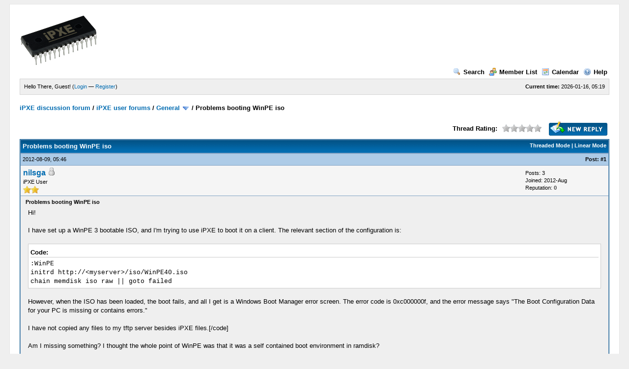

--- FILE ---
content_type: text/html; charset=UTF-8
request_url: https://forum.ipxe.org/showthread.php?pid=6759
body_size: 7261
content:
<!DOCTYPE html PUBLIC "-//W3C//DTD XHTML 1.0 Transitional//EN" "http://www.w3.org/TR/xhtml1/DTD/xhtml1-transitional.dtd"><!-- start: showthread -->
<html xml:lang="en" lang="en" xmlns="http://www.w3.org/1999/xhtml">
<head>
<title>Problems booting WinPE iso</title>
<!-- start: headerinclude -->
<link rel="alternate" type="application/rss+xml" title="Latest Threads (RSS 2.0)" href="https://forum.ipxe.org/syndication.php" />
<link rel="alternate" type="application/atom+xml" title="Latest Threads (Atom 1.0)" href="https://forum.ipxe.org/syndication.php?type=atom1.0" />
<meta http-equiv="Content-Type" content="text/html; charset=UTF-8" />
<meta http-equiv="Content-Script-Type" content="text/javascript" />
<script type="text/javascript" src="https://forum.ipxe.org/jscripts/prototype.js?ver=1603"></script>
<script type="text/javascript" src="https://forum.ipxe.org/jscripts/general.js?ver=1603"></script>
<script type="text/javascript" src="https://forum.ipxe.org/jscripts/popup_menu.js?ver=1600"></script>
<link type="text/css" rel="stylesheet" href="https://forum.ipxe.org/cache/themes/theme1/global.css" />
<link type="text/css" rel="stylesheet" href="https://forum.ipxe.org/cache/themes/theme1/star_ratings.css" />
<link type="text/css" rel="stylesheet" href="https://forum.ipxe.org/cache/themes/theme1/showthread.css" />

<script type="text/javascript">
<!--
	var cookieDomain = ".forum.ipxe.org";
	var cookiePath = "/";
	var cookiePrefix = "";
	var deleteevent_confirm = "Are you sure you want to delete this event?";
	var removeattach_confirm = "Are you sure you want to remove the selected attachment from this post?";
	var loading_text = 'Loading. <br />Please Wait..';
	var saving_changes = 'Saving changes..';
	var use_xmlhttprequest = "1";
	var my_post_key = "0bbc18e68e9540f3005c8c6e4991d577";
	var imagepath = "images";
// -->
</script>

<!-- end: headerinclude -->
<script type="text/javascript">
<!--
	var quickdelete_confirm = "Are you sure you want to delete this post?";
// -->
</script>
<script type="text/javascript" src="jscripts/thread.js?ver=1603"></script>
</head>
<body>
	<!-- start: header -->
	<div id="container">
		<a name="top" id="top"></a>
		<div id="header">
			<div class="logo"><a href="https://forum.ipxe.org/index.php"><img src="https://ipxe.org/_media/logos/ipxe-small.png" alt="iPXE discussion forum" title="iPXE discussion forum" /></a></div>
			<div class="menu">
				<ul>
					<li><a href="https://forum.ipxe.org/search.php"><img src="images/toplinks/search.gif" alt="" title="" />Search</a></li>
					<li><a href="https://forum.ipxe.org/memberlist.php"><img src="images/toplinks/memberlist.gif" alt="" title="" />Member List</a></li>
					<li><a href="https://forum.ipxe.org/calendar.php"><img src="images/toplinks/calendar.gif" alt="" title="" />Calendar</a></li>
					<li><a href="https://forum.ipxe.org/misc.php?action=help"><img src="images/toplinks/help.gif" alt="" title="" />Help</a></li>
				</ul>
			</div>
			<hr class="hidden" />
			<div id="panel">
				<!-- start: header_welcomeblock_guest -->
<script type="text/javascript">
<!--
	lang.username = "Username";
	lang.password = "Password";
	lang.login = "Login";
	lang.lost_password = " &mdash; <a href=\"https://forum.ipxe.org/member.php?action=lostpw\">Lost Password?<\/a>";
	lang.register_url = " &mdash; <a href=\"https://forum.ipxe.org/member.php?action=register\">Register<\/a>";
	lang.remember_me = "Remember me";
// -->
</script>
<span style="float: right;"><strong>Current time:</strong> 2026-01-16, 05:19</span>
		<span id="quick_login">Hello There, Guest! (<a href="https://forum.ipxe.org/member.php?action=login" onclick="MyBB.quickLogin(); return false;">Login</a> &mdash; <a href="https://forum.ipxe.org/member.php?action=register">Register</a>)</span>
<!-- end: header_welcomeblock_guest -->
			</div>
		</div>
		<hr class="hidden" />
		<br class="clear" />
		<div id="content">
			
			
			
			
			
			<!-- start: nav -->

<div class="navigation">
<!-- start: nav_bit -->
<a href="https://forum.ipxe.org/index.php">iPXE discussion forum</a><!-- start: nav_sep -->
 / 
<!-- end: nav_sep -->
<!-- end: nav_bit --><!-- start: nav_bit -->
<a href="forumdisplay.php?fid=1">iPXE user forums</a><!-- start: nav_sep -->
 / 
<!-- end: nav_sep -->
<!-- end: nav_bit --><!-- start: nav_bit -->
<a href="forumdisplay.php?fid=2">General</a> <img src="images/arrow_down.gif" alt="v" title="" class="pagination_breadcrumb_link" id="breadcrumb_multipage" /><!-- start: multipage_breadcrumb -->
<div id="breadcrumb_multipage_popup" class="pagination pagination_breadcrumb" style="display: none;">
<!-- start: multipage_page_link_current -->
 <a href="forumdisplay.php?fid=2" class="pagination_current">1</a>
<!-- end: multipage_page_link_current --><!-- start: multipage_page -->
<a href="forumdisplay.php?fid=2&amp;page=2" class="pagination_page">2</a>
<!-- end: multipage_page --><!-- start: multipage_page -->
<a href="forumdisplay.php?fid=2&amp;page=3" class="pagination_page">3</a>
<!-- end: multipage_page --><!-- start: multipage_page -->
<a href="forumdisplay.php?fid=2&amp;page=4" class="pagination_page">4</a>
<!-- end: multipage_page --><!-- start: multipage_page -->
<a href="forumdisplay.php?fid=2&amp;page=5" class="pagination_page">5</a>
<!-- end: multipage_page --><!-- start: multipage_page -->
<a href="forumdisplay.php?fid=2&amp;page=6" class="pagination_page">6</a>
<!-- end: multipage_page --><!-- start: multipage_page -->
<a href="forumdisplay.php?fid=2&amp;page=7" class="pagination_page">7</a>
<!-- end: multipage_page --><!-- start: multipage_page -->
<a href="forumdisplay.php?fid=2&amp;page=8" class="pagination_page">8</a>
<!-- end: multipage_page --><!-- start: multipage_page -->
<a href="forumdisplay.php?fid=2&amp;page=9" class="pagination_page">9</a>
<!-- end: multipage_page --><!-- start: multipage_page -->
<a href="forumdisplay.php?fid=2&amp;page=10" class="pagination_page">10</a>
<!-- end: multipage_page --><!-- start: multipage_end -->
...  <a href="forumdisplay.php?fid=2&amp;page=83" class="pagination_last">83</a>
<!-- end: multipage_end --><!-- start: multipage_nextpage -->
<a href="forumdisplay.php?fid=2&amp;page=2" class="pagination_next">Next &raquo;</a>
<!-- end: multipage_nextpage -->
</div>
<script type="text/javascript">
// <!--
	if(use_xmlhttprequest == "1")
	{
		new PopupMenu("breadcrumb_multipage");
	}
// -->
</script>
<!-- end: multipage_breadcrumb -->
<!-- end: nav_bit --><!-- start: nav_sep_active -->
 / 
<!-- end: nav_sep_active --><!-- start: nav_bit_active -->
<span class="active">Problems booting WinPE iso</span>
<!-- end: nav_bit_active -->
</div>
<!-- end: nav -->
			<br />

<!-- end: header -->
	
	<div class="float_left">
		

	</div>
	<div class="float_right">
		<!-- start: showthread_newreply -->
<a href="newreply.php?tid=3736"><img src="images/english/newreply.gif" alt="Post Reply" title="Post Reply" /></a>&nbsp;
<!-- end: showthread_newreply -->
	</div>
	<!-- start: showthread_ratethread -->
<div style="margin-top: 6px; padding-right: 10px;" class="float_right">
		<script type="text/javascript" src="jscripts/rating.js?ver=1400"></script>
		<div id="success_rating_3736" style="float: left; padding-top: 2px; padding-right: 10px;">&nbsp;</div>
		<strong style="float: left; padding-right: 10px;">Thread Rating:</strong>
		<div class="inline_rating">
			<ul class="star_rating star_rating_notrated" id="rating_thread_3736">
				<li style="width: 0%" class="current_rating" id="current_rating_3736">0 Vote(s) - 0 Average</li>
				<li><a class="one_star" title="1 star out of 5" href="./ratethread.php?tid=3736&amp;rating=1&amp;my_post_key=0bbc18e68e9540f3005c8c6e4991d577">1</a></li>
				<li><a class="two_stars" title="2 stars out of 5" href="./ratethread.php?tid=3736&amp;rating=2&amp;my_post_key=0bbc18e68e9540f3005c8c6e4991d577">2</a></li>
				<li><a class="three_stars" title="3 stars out of 5" href="./ratethread.php?tid=3736&amp;rating=3&amp;my_post_key=0bbc18e68e9540f3005c8c6e4991d577">3</a></li>
				<li><a class="four_stars" title="4 stars out of 5" href="./ratethread.php?tid=3736&amp;rating=4&amp;my_post_key=0bbc18e68e9540f3005c8c6e4991d577">4</a></li>
				<li><a class="five_stars" title="5 stars out of 5" href="./ratethread.php?tid=3736&amp;rating=5&amp;my_post_key=0bbc18e68e9540f3005c8c6e4991d577">5</a></li>
			</ul>
		</div>
</div>
<!-- end: showthread_ratethread -->
	<table border="0" cellspacing="1" cellpadding="4" class="tborder" style="clear: both; border-bottom-width: 0;">
		<tr>
			<td class="thead" colspan="2">
				<div style="float: right;">
					<span class="smalltext"><strong><a href="showthread.php?mode=threaded&amp;tid=3736&amp;pid=6759#pid6759">Threaded Mode</a> | <a href="showthread.php?mode=linear&amp;tid=3736&amp;pid=6759#pid6759">Linear Mode</a></strong></span>
				</div>
				<div>
					<strong>Problems booting WinPE iso</strong>
				</div>
			</td>
		</tr>
		
	</table>
	<div id="posts">
		<!-- start: postbit -->

<a name="pid4803" id="pid4803"></a>
<table border="0" cellspacing="1" cellpadding="4" class="tborder" style="border-top-width: 0; " id="post_4803">
	<tbody>
		<tr>
			<td class="tcat">
				<div class="float_left smalltext">
					2012-08-09, 05:46 <span id="edited_by_4803"></span>
				</div>
				<!-- start: postbit_posturl -->
<div style="float: right; width: auto; vertical-align: top"><span class="smalltext"><strong>Post: <a href="showthread.php?tid=3736&amp;pid=4803#pid4803">#1</a></strong></span></div>
<!-- end: postbit_posturl -->
			</td>
		</tr>

		<tr>
			<td class="trow1 ">
				<table cellspacing="0" cellpadding="0" border="0" style="width: 100%;">
					<tr>
						<td class="post_avatar" width="1" style="">
							
						</td>
						<td class="post_author">
							<strong><span class="largetext"><a href="https://forum.ipxe.org/member.php?action=profile&amp;uid=17169">nilsga</a></span></strong> <!-- start: postbit_offline -->
<img src="images/buddy_offline.gif" title="Offline" alt="Offline" />
<!-- end: postbit_offline --><br />
							<span class="smalltext">
								iPXE User<br />
								<img src="images/star.gif" border="0" alt="*" /><img src="images/star.gif" border="0" alt="*" /><br />
								
							</span>
						</td>
						<td class="smalltext post_author_info" width="165">
							<!-- start: postbit_author_user -->

	Posts: 3<br />
	Joined: 2012-Aug
	<!-- start: postbit_reputation -->
<br />Reputation: <a href="reputation.php?uid=17169"><strong class="reputation_neutral">0</strong></a>
<!-- end: postbit_reputation -->
<!-- end: postbit_author_user -->
						</td>
					</tr>
				</table>
			</td>
		</tr>

		<tr>
			<td class="trow2 post_content ">
				<span class="smalltext"><strong>Problems booting WinPE iso </strong></span>

				<div class="post_body" id="pid_4803">
					Hi!<br />
<br />
I have set up a WinPE 3 bootable ISO, and I'm trying to use iPXE to boot it on a client. The relevant section of the configuration is:<br />
<br />
<div class="codeblock">
<div class="title">Code:<br />
</div><div class="body" dir="ltr"><code>:WinPE<br />
initrd http://&lt;myserver&gt;/iso/WinPE40.iso<br />
chain memdisk iso raw || goto failed</code></div></div>
<br />
However, when the ISO has been loaded, the boot fails, and all I get is a Windows Boot Manager error screen. The error code is 0xc000000f, and the error message says "The Boot Configuration Data for your PC is missing or contains errors."<br />
<br />
I have not copied any files to my tftp server besides iPXE files.[/code]<br />
<br />
Am I missing something? I thought the whole point of WinPE was that it was a self contained boot environment in ramdisk?
				</div>
				
				

				<div class="post_meta" id="post_meta_4803">
				
				</div>
			</td>
		</tr>

		<tr>
			<td class="trow1 post_buttons ">
				<div class="author_buttons float_left">
					<!-- start: postbit_find -->
<a href="search.php?action=finduser&amp;uid=17169"><img src="images/english/postbit_find.gif" alt="Find all posts by this user" title="Find all posts by this user" /></a>
<!-- end: postbit_find -->
				</div>
				<div class="post_management_buttons float_right"><!-- start: postbit_quote -->
<a href="newreply.php?tid=3736&amp;replyto=4803"><img src="images/english/postbit_quote.gif" alt="Quote this message in a reply" title="Quote this message in a reply" /></a>
<!-- end: postbit_quote -->
				</div>
			</td>
		</tr>
	</tbody>
</table>
<!-- end: postbit --><!-- start: postbit -->

<a name="pid4805" id="pid4805"></a>
<table border="0" cellspacing="1" cellpadding="4" class="tborder" style="margin-top: 5px; " id="post_4805">
	<tbody>
		<tr>
			<td class="tcat">
				<div class="float_left smalltext">
					2012-08-09, 14:15 <span id="edited_by_4805"></span>
				</div>
				<!-- start: postbit_posturl -->
<div style="float: right; width: auto; vertical-align: top"><span class="smalltext"><strong>Post: <a href="showthread.php?tid=3736&amp;pid=4805#pid4805">#2</a></strong></span></div>
<!-- end: postbit_posturl -->
			</td>
		</tr>

		<tr>
			<td class="trow1 ">
				<table cellspacing="0" cellpadding="0" border="0" style="width: 100%;">
					<tr>
						<td class="post_avatar" width="1" style="padding-right: 10px;">
							<!-- start: postbit_avatar -->
<a href="member.php?action=profile&amp;uid=3"><img src="http://www.gravatar.com/avatar/01c7a557c46eba6e2748f26658d4380a.png?dateline=1302016584" alt="" width="70" height="70" /></a>
<!-- end: postbit_avatar -->
						</td>
						<td class="post_author">
							<strong><span class="largetext"><a href="https://forum.ipxe.org/member.php?action=profile&amp;uid=3"><span style="color: green;"><strong><em>robinsmidsrod</em></strong></span></a></span></strong> <!-- start: postbit_offline -->
<img src="images/buddy_offline.gif" title="Offline" alt="Offline" />
<!-- end: postbit_offline --><br />
							<span class="smalltext">
								iPXE forum administrator<br />
								<img src="images/star.gif" border="0" alt="*" /><img src="images/star.gif" border="0" alt="*" /><img src="images/star.gif" border="0" alt="*" /><img src="images/star.gif" border="0" alt="*" /><img src="images/star.gif" border="0" alt="*" /><img src="images/star.gif" border="0" alt="*" /><img src="images/star.gif" border="0" alt="*" /><br />
								
							</span>
						</td>
						<td class="smalltext post_author_info" width="165">
							<!-- start: postbit_author_user -->

	Posts: 941<br />
	Joined: 2011-Apr
	<!-- start: postbit_reputation -->
<br />Reputation: <a href="reputation.php?uid=3"><strong class="reputation_positive">15</strong></a>
<!-- end: postbit_reputation -->
<!-- end: postbit_author_user -->
						</td>
					</tr>
				</table>
			</td>
		</tr>

		<tr>
			<td class="trow2 post_content ">
				<span class="smalltext"><strong>RE: Problems booting WinPE iso </strong></span>

				<div class="post_body" id="pid_4805">
					You need the memdisk binary on your TFTP server, or you need to change the memdisk url to http://&lt;myserver&gt;/memdisk. Memdisk is not part of the internals of iPXE.
				</div>
				
				

				<div class="post_meta" id="post_meta_4805">
				
				</div>
			</td>
		</tr>

		<tr>
			<td class="trow1 post_buttons ">
				<div class="author_buttons float_left">
					<!-- start: postbit_www -->
<a href="http://robin.smidsrod.no" target="_blank"><img src="images/english/postbit_www.gif" alt="Visit this user's website" title="Visit this user's website" /></a>
<!-- end: postbit_www --><!-- start: postbit_find -->
<a href="search.php?action=finduser&amp;uid=3"><img src="images/english/postbit_find.gif" alt="Find all posts by this user" title="Find all posts by this user" /></a>
<!-- end: postbit_find -->
				</div>
				<div class="post_management_buttons float_right"><!-- start: postbit_quote -->
<a href="newreply.php?tid=3736&amp;replyto=4805"><img src="images/english/postbit_quote.gif" alt="Quote this message in a reply" title="Quote this message in a reply" /></a>
<!-- end: postbit_quote -->
				</div>
			</td>
		</tr>
	</tbody>
</table>
<!-- end: postbit --><!-- start: postbit -->

<a name="pid4806" id="pid4806"></a>
<table border="0" cellspacing="1" cellpadding="4" class="tborder" style="margin-top: 5px; " id="post_4806">
	<tbody>
		<tr>
			<td class="tcat">
				<div class="float_left smalltext">
					2012-08-09, 14:49 <span id="edited_by_4806"></span>
				</div>
				<!-- start: postbit_posturl -->
<div style="float: right; width: auto; vertical-align: top"><span class="smalltext"><strong>Post: <a href="showthread.php?tid=3736&amp;pid=4806#pid4806">#3</a></strong></span></div>
<!-- end: postbit_posturl -->
			</td>
		</tr>

		<tr>
			<td class="trow1 ">
				<table cellspacing="0" cellpadding="0" border="0" style="width: 100%;">
					<tr>
						<td class="post_avatar" width="1" style="">
							
						</td>
						<td class="post_author">
							<strong><span class="largetext"><a href="https://forum.ipxe.org/member.php?action=profile&amp;uid=17169">nilsga</a></span></strong> <!-- start: postbit_offline -->
<img src="images/buddy_offline.gif" title="Offline" alt="Offline" />
<!-- end: postbit_offline --><br />
							<span class="smalltext">
								iPXE User<br />
								<img src="images/star.gif" border="0" alt="*" /><img src="images/star.gif" border="0" alt="*" /><br />
								
							</span>
						</td>
						<td class="smalltext post_author_info" width="165">
							<!-- start: postbit_author_user -->

	Posts: 3<br />
	Joined: 2012-Aug
	<!-- start: postbit_reputation -->
<br />Reputation: <a href="reputation.php?uid=17169"><strong class="reputation_neutral">0</strong></a>
<!-- end: postbit_reputation -->
<!-- end: postbit_author_user -->
						</td>
					</tr>
				</table>
			</td>
		</tr>

		<tr>
			<td class="trow2 post_content ">
				<span class="smalltext"><strong>RE: Problems booting WinPE iso </strong></span>

				<div class="post_body" id="pid_4806">
					I have already copied memdisk from syslinux and put it in the root of the ftfp folder. I assumed that since the error is from the Windows Boot Manager that the ISO had been loaded by memdisk and attempted booted.
				</div>
				
				

				<div class="post_meta" id="post_meta_4806">
				
				</div>
			</td>
		</tr>

		<tr>
			<td class="trow1 post_buttons ">
				<div class="author_buttons float_left">
					<!-- start: postbit_find -->
<a href="search.php?action=finduser&amp;uid=17169"><img src="images/english/postbit_find.gif" alt="Find all posts by this user" title="Find all posts by this user" /></a>
<!-- end: postbit_find -->
				</div>
				<div class="post_management_buttons float_right"><!-- start: postbit_quote -->
<a href="newreply.php?tid=3736&amp;replyto=4806"><img src="images/english/postbit_quote.gif" alt="Quote this message in a reply" title="Quote this message in a reply" /></a>
<!-- end: postbit_quote -->
				</div>
			</td>
		</tr>
	</tbody>
</table>
<!-- end: postbit --><!-- start: postbit -->

<a name="pid4808" id="pid4808"></a>
<table border="0" cellspacing="1" cellpadding="4" class="tborder" style="margin-top: 5px; " id="post_4808">
	<tbody>
		<tr>
			<td class="tcat">
				<div class="float_left smalltext">
					2012-08-09, 20:03 <span id="edited_by_4808"></span>
				</div>
				<!-- start: postbit_posturl -->
<div style="float: right; width: auto; vertical-align: top"><span class="smalltext"><strong>Post: <a href="showthread.php?tid=3736&amp;pid=4808#pid4808">#4</a></strong></span></div>
<!-- end: postbit_posturl -->
			</td>
		</tr>

		<tr>
			<td class="trow1 ">
				<table cellspacing="0" cellpadding="0" border="0" style="width: 100%;">
					<tr>
						<td class="post_avatar" width="1" style="">
							
						</td>
						<td class="post_author">
							<strong><span class="largetext"><a href="https://forum.ipxe.org/member.php?action=profile&amp;uid=17169">nilsga</a></span></strong> <!-- start: postbit_offline -->
<img src="images/buddy_offline.gif" title="Offline" alt="Offline" />
<!-- end: postbit_offline --><br />
							<span class="smalltext">
								iPXE User<br />
								<img src="images/star.gif" border="0" alt="*" /><img src="images/star.gif" border="0" alt="*" /><br />
								
							</span>
						</td>
						<td class="smalltext post_author_info" width="165">
							<!-- start: postbit_author_user -->

	Posts: 3<br />
	Joined: 2012-Aug
	<!-- start: postbit_reputation -->
<br />Reputation: <a href="reputation.php?uid=17169"><strong class="reputation_neutral">0</strong></a>
<!-- end: postbit_reputation -->
<!-- end: postbit_author_user -->
						</td>
					</tr>
				</table>
			</td>
		</tr>

		<tr>
			<td class="trow2 post_content ">
				<span class="smalltext"><strong>RE: Problems booting WinPE iso </strong></span>

				<div class="post_body" id="pid_4808">
					I managed to get it working by following a different procedure for making the Windows PE ISO. Instead of following the walkthrough "Creating a bootable CD-ROM", I had to follow the walkthrough "Boot Windows PE from CD-ROM". <br />
<br />
From the first walkthrough:<br />
<br />
<div class="codeblock">
<div class="title">Code:<br />
</div><div class="body" dir="ltr"><code>This walkthrough describes how you can create a bootable Windows® PE RAM disk on CD or DVD. Windows PE RAM enables you to start a computer for the purposes of deployment and recovery. Windows PE RAM boots directly into memory, enabling you to remove the Windows PE media after the computer boots.</code></div></div>
<br />
And the second one:<br />
<br />
<div class="codeblock">
<div class="title">Code:<br />
</div><div class="body" dir="ltr"><code>This walkthrough describes how to build a bootable Windows® Preinstallation Environment (Windows PE) CD or DVD media from RAM disk. For deployment or recovery, this method enables you to start a computer that has less than 512 megabytes (MB) of memory.</code></div></div>
<br />
I'm not sure I quite understand the difference, but I guess the first walkthrough creates a bootable cd-rom image that in turn launches the Win PE ramdisk, and the second walkthrough is the actual Win PE ramdisk as an cd-rom image.
				</div>
				
				

				<div class="post_meta" id="post_meta_4808">
				
				</div>
			</td>
		</tr>

		<tr>
			<td class="trow1 post_buttons ">
				<div class="author_buttons float_left">
					<!-- start: postbit_find -->
<a href="search.php?action=finduser&amp;uid=17169"><img src="images/english/postbit_find.gif" alt="Find all posts by this user" title="Find all posts by this user" /></a>
<!-- end: postbit_find -->
				</div>
				<div class="post_management_buttons float_right"><!-- start: postbit_quote -->
<a href="newreply.php?tid=3736&amp;replyto=4808"><img src="images/english/postbit_quote.gif" alt="Quote this message in a reply" title="Quote this message in a reply" /></a>
<!-- end: postbit_quote -->
				</div>
			</td>
		</tr>
	</tbody>
</table>
<!-- end: postbit --><!-- start: postbit -->

<a name="pid6759" id="pid6759"></a>
<table border="0" cellspacing="1" cellpadding="4" class="tborder" style="margin-top: 5px; " id="post_6759">
	<tbody>
		<tr>
			<td class="tcat">
				<div class="float_left smalltext">
					2012-09-18, 20:26 <span id="edited_by_6759"></span>
				</div>
				<!-- start: postbit_posturl -->
<div style="float: right; width: auto; vertical-align: top"><span class="smalltext"><strong>Post: <a href="showthread.php?tid=3736&amp;pid=6759#pid6759">#5</a></strong></span></div>
<!-- end: postbit_posturl -->
			</td>
		</tr>

		<tr>
			<td class="trow1 ">
				<table cellspacing="0" cellpadding="0" border="0" style="width: 100%;">
					<tr>
						<td class="post_avatar" width="1" style="">
							
						</td>
						<td class="post_author">
							<strong><span class="largetext"><a href="https://forum.ipxe.org/member.php?action=profile&amp;uid=1"><span style="color: green;"><strong><em>mcb30</em></strong></span></a></span></strong> <!-- start: postbit_offline -->
<img src="images/buddy_offline.gif" title="Offline" alt="Offline" />
<!-- end: postbit_offline --><br />
							<span class="smalltext">
								Lead Developer<br />
								<img src="images/star.gif" border="0" alt="*" /><img src="images/star.gif" border="0" alt="*" /><img src="images/star.gif" border="0" alt="*" /><img src="images/star.gif" border="0" alt="*" /><img src="images/star.gif" border="0" alt="*" /><img src="images/star.gif" border="0" alt="*" /><img src="images/star.gif" border="0" alt="*" /><br />
								
							</span>
						</td>
						<td class="smalltext post_author_info" width="165">
							<!-- start: postbit_author_user -->

	Posts: 544<br />
	Joined: 2011-Apr
	<!-- start: postbit_reputation -->
<br />Reputation: <a href="reputation.php?uid=1"><strong class="reputation_positive">30</strong></a>
<!-- end: postbit_reputation -->
<!-- end: postbit_author_user -->
						</td>
					</tr>
				</table>
			</td>
		</tr>

		<tr>
			<td class="trow2 post_content ">
				<span class="smalltext"><strong>RE: Problems booting WinPE iso </strong></span>

				<div class="post_body" id="pid_6759">
					<blockquote><cite><span> (2012-08-09 20:03)</span>nilsga Wrote: <a href="https://forum.ipxe.org/showthread.php?pid=4808#pid4808" class="quick_jump">&nbsp;</a></cite>I managed to get it working by following a different procedure for making the Windows PE ISO. Instead of following the walkthrough "Creating a bootable CD-ROM", I had to follow the walkthrough "Boot Windows PE from CD-ROM".</blockquote>
<br />
nilsga: you may be interested in the new support for loading WinPE directly via HTTP: <a href="http://ipxe.org/howto/winpe" target="_blank">http://ipxe.org/howto/winpe</a><br />
<br />
Michael
				</div>
				
				

				<div class="post_meta" id="post_meta_6759">
				
				</div>
			</td>
		</tr>

		<tr>
			<td class="trow1 post_buttons ">
				<div class="author_buttons float_left">
					<!-- start: postbit_www -->
<a href="http://ipxe.org" target="_blank"><img src="images/english/postbit_www.gif" alt="Visit this user's website" title="Visit this user's website" /></a>
<!-- end: postbit_www --><!-- start: postbit_find -->
<a href="search.php?action=finduser&amp;uid=1"><img src="images/english/postbit_find.gif" alt="Find all posts by this user" title="Find all posts by this user" /></a>
<!-- end: postbit_find -->
				</div>
				<div class="post_management_buttons float_right"><!-- start: postbit_quote -->
<a href="newreply.php?tid=3736&amp;replyto=6759"><img src="images/english/postbit_quote.gif" alt="Quote this message in a reply" title="Quote this message in a reply" /></a>
<!-- end: postbit_quote -->
				</div>
			</td>
		</tr>
	</tbody>
</table>
<!-- end: postbit --><!-- start: postbit -->

<a name="pid6843" id="pid6843"></a>
<table border="0" cellspacing="1" cellpadding="4" class="tborder" style="margin-top: 5px; " id="post_6843">
	<tbody>
		<tr>
			<td class="tcat">
				<div class="float_left smalltext">
					2012-09-20, 20:06 <span id="edited_by_6843"></span>
				</div>
				<!-- start: postbit_posturl -->
<div style="float: right; width: auto; vertical-align: top"><span class="smalltext"><strong>Post: <a href="showthread.php?tid=3736&amp;pid=6843#pid6843">#6</a></strong></span></div>
<!-- end: postbit_posturl -->
			</td>
		</tr>

		<tr>
			<td class="trow1 ">
				<table cellspacing="0" cellpadding="0" border="0" style="width: 100%;">
					<tr>
						<td class="post_avatar" width="1" style="">
							
						</td>
						<td class="post_author">
							<strong><span class="largetext"><a href="https://forum.ipxe.org/member.php?action=profile&amp;uid=19964">noisome</a></span></strong> <!-- start: postbit_offline -->
<img src="images/buddy_offline.gif" title="Offline" alt="Offline" />
<!-- end: postbit_offline --><br />
							<span class="smalltext">
								iPXE User<br />
								<img src="images/star.gif" border="0" alt="*" /><img src="images/star.gif" border="0" alt="*" /><br />
								
							</span>
						</td>
						<td class="smalltext post_author_info" width="165">
							<!-- start: postbit_author_user -->

	Posts: 6<br />
	Joined: 2012-Sep
	<!-- start: postbit_reputation -->
<br />Reputation: <a href="reputation.php?uid=19964"><strong class="reputation_neutral">0</strong></a>
<!-- end: postbit_reputation -->
<!-- end: postbit_author_user -->
						</td>
					</tr>
				</table>
			</td>
		</tr>

		<tr>
			<td class="trow2 post_content ">
				<span class="smalltext"><strong>RE: Problems booting WinPE iso </strong></span>

				<div class="post_body" id="pid_6843">
					<blockquote><cite><span> (2012-09-18 20:26)</span>mcb30 Wrote: <a href="https://forum.ipxe.org/showthread.php?pid=6759#pid6759" class="quick_jump">&nbsp;</a></cite>nilsga: you may be interested in the new support for loading WinPE directly via HTTP: <a href="http://ipxe.org/howto/winpe" target="_blank">http://ipxe.org/howto/winpe</a></blockquote>
<br />
Thanks!  I am testing this as I write this.  UEFI and Legacy both.  So far, UEFI doesn't support cpuid, or at least my compilation didn't so I'm trying legacy mode PXE now.
				</div>
				
				

				<div class="post_meta" id="post_meta_6843">
				
				</div>
			</td>
		</tr>

		<tr>
			<td class="trow1 post_buttons ">
				<div class="author_buttons float_left">
					<!-- start: postbit_find -->
<a href="search.php?action=finduser&amp;uid=19964"><img src="images/english/postbit_find.gif" alt="Find all posts by this user" title="Find all posts by this user" /></a>
<!-- end: postbit_find -->
				</div>
				<div class="post_management_buttons float_right"><!-- start: postbit_quote -->
<a href="newreply.php?tid=3736&amp;replyto=6843"><img src="images/english/postbit_quote.gif" alt="Quote this message in a reply" title="Quote this message in a reply" /></a>
<!-- end: postbit_quote -->
				</div>
			</td>
		</tr>
	</tbody>
</table>
<!-- end: postbit --><!-- start: postbit -->

<a name="pid6847" id="pid6847"></a>
<table border="0" cellspacing="1" cellpadding="4" class="tborder" style="margin-top: 5px; " id="post_6847">
	<tbody>
		<tr>
			<td class="tcat">
				<div class="float_left smalltext">
					2012-09-20, 21:39 <span id="edited_by_6847"></span>
				</div>
				<!-- start: postbit_posturl -->
<div style="float: right; width: auto; vertical-align: top"><span class="smalltext"><strong>Post: <a href="showthread.php?tid=3736&amp;pid=6847#pid6847">#7</a></strong></span></div>
<!-- end: postbit_posturl -->
			</td>
		</tr>

		<tr>
			<td class="trow1 ">
				<table cellspacing="0" cellpadding="0" border="0" style="width: 100%;">
					<tr>
						<td class="post_avatar" width="1" style="">
							
						</td>
						<td class="post_author">
							<strong><span class="largetext"><a href="https://forum.ipxe.org/member.php?action=profile&amp;uid=19964">noisome</a></span></strong> <!-- start: postbit_offline -->
<img src="images/buddy_offline.gif" title="Offline" alt="Offline" />
<!-- end: postbit_offline --><br />
							<span class="smalltext">
								iPXE User<br />
								<img src="images/star.gif" border="0" alt="*" /><img src="images/star.gif" border="0" alt="*" /><br />
								
							</span>
						</td>
						<td class="smalltext post_author_info" width="165">
							<!-- start: postbit_author_user -->

	Posts: 6<br />
	Joined: 2012-Sep
	<!-- start: postbit_reputation -->
<br />Reputation: <a href="reputation.php?uid=19964"><strong class="reputation_neutral">0</strong></a>
<!-- end: postbit_reputation -->
<!-- end: postbit_author_user -->
						</td>
					</tr>
				</table>
			</td>
		</tr>

		<tr>
			<td class="trow2 post_content ">
				<span class="smalltext"><strong>RE: Problems booting WinPE iso </strong></span>

				<div class="post_body" id="pid_6847">
					<blockquote><cite><span> (2012-09-18 20:26)</span>mcb30 Wrote: <a href="https://forum.ipxe.org/showthread.php?pid=6759#pid6759" class="quick_jump">&nbsp;</a></cite>nilsga: you may be interested in the new support for loading WinPE directly via HTTP: <a href="http://ipxe.org/howto/winpe" target="_blank">http://ipxe.org/howto/winpe</a></blockquote>
<br />
I love it and it works wonderfully for legacy.  Is there any way to get an UEFI version of wimboot since I can't boot it currently?
				</div>
				
				

				<div class="post_meta" id="post_meta_6847">
				
				</div>
			</td>
		</tr>

		<tr>
			<td class="trow1 post_buttons ">
				<div class="author_buttons float_left">
					<!-- start: postbit_find -->
<a href="search.php?action=finduser&amp;uid=19964"><img src="images/english/postbit_find.gif" alt="Find all posts by this user" title="Find all posts by this user" /></a>
<!-- end: postbit_find -->
				</div>
				<div class="post_management_buttons float_right"><!-- start: postbit_quote -->
<a href="newreply.php?tid=3736&amp;replyto=6847"><img src="images/english/postbit_quote.gif" alt="Quote this message in a reply" title="Quote this message in a reply" /></a>
<!-- end: postbit_quote -->
				</div>
			</td>
		</tr>
	</tbody>
</table>
<!-- end: postbit --><!-- start: postbit -->

<a name="pid6901" id="pid6901"></a>
<table border="0" cellspacing="1" cellpadding="4" class="tborder" style="margin-top: 5px; " id="post_6901">
	<tbody>
		<tr>
			<td class="tcat">
				<div class="float_left smalltext">
					2012-09-21, 13:58 <span id="edited_by_6901"></span>
				</div>
				<!-- start: postbit_posturl -->
<div style="float: right; width: auto; vertical-align: top"><span class="smalltext"><strong>Post: <a href="showthread.php?tid=3736&amp;pid=6901#pid6901">#8</a></strong></span></div>
<!-- end: postbit_posturl -->
			</td>
		</tr>

		<tr>
			<td class="trow1 ">
				<table cellspacing="0" cellpadding="0" border="0" style="width: 100%;">
					<tr>
						<td class="post_avatar" width="1" style="padding-right: 10px;">
							<!-- start: postbit_avatar -->
<a href="member.php?action=profile&amp;uid=3"><img src="http://www.gravatar.com/avatar/01c7a557c46eba6e2748f26658d4380a.png?dateline=1302016584" alt="" width="70" height="70" /></a>
<!-- end: postbit_avatar -->
						</td>
						<td class="post_author">
							<strong><span class="largetext"><a href="https://forum.ipxe.org/member.php?action=profile&amp;uid=3"><span style="color: green;"><strong><em>robinsmidsrod</em></strong></span></a></span></strong> <!-- start: postbit_offline -->
<img src="images/buddy_offline.gif" title="Offline" alt="Offline" />
<!-- end: postbit_offline --><br />
							<span class="smalltext">
								iPXE forum administrator<br />
								<img src="images/star.gif" border="0" alt="*" /><img src="images/star.gif" border="0" alt="*" /><img src="images/star.gif" border="0" alt="*" /><img src="images/star.gif" border="0" alt="*" /><img src="images/star.gif" border="0" alt="*" /><img src="images/star.gif" border="0" alt="*" /><img src="images/star.gif" border="0" alt="*" /><br />
								
							</span>
						</td>
						<td class="smalltext post_author_info" width="165">
							<!-- start: postbit_author_user -->

	Posts: 941<br />
	Joined: 2011-Apr
	<!-- start: postbit_reputation -->
<br />Reputation: <a href="reputation.php?uid=3"><strong class="reputation_positive">15</strong></a>
<!-- end: postbit_reputation -->
<!-- end: postbit_author_user -->
						</td>
					</tr>
				</table>
			</td>
		</tr>

		<tr>
			<td class="trow2 post_content ">
				<span class="smalltext"><strong>RE: Problems booting WinPE iso </strong></span>

				<div class="post_body" id="pid_6901">
					wimboot and HTTP boot doesn't work (yet) in EFI mode. See <a href="http://ipxe.org/efi/vision" target="_blank">http://ipxe.org/efi/vision</a> for more details of what features of iPXE is supported under EFI. You need to set your computer to boot in legacy BIOS mode to use wimboot.
				</div>
				
				

				<div class="post_meta" id="post_meta_6901">
				
				</div>
			</td>
		</tr>

		<tr>
			<td class="trow1 post_buttons ">
				<div class="author_buttons float_left">
					<!-- start: postbit_www -->
<a href="http://robin.smidsrod.no" target="_blank"><img src="images/english/postbit_www.gif" alt="Visit this user's website" title="Visit this user's website" /></a>
<!-- end: postbit_www --><!-- start: postbit_find -->
<a href="search.php?action=finduser&amp;uid=3"><img src="images/english/postbit_find.gif" alt="Find all posts by this user" title="Find all posts by this user" /></a>
<!-- end: postbit_find -->
				</div>
				<div class="post_management_buttons float_right"><!-- start: postbit_quote -->
<a href="newreply.php?tid=3736&amp;replyto=6901"><img src="images/english/postbit_quote.gif" alt="Quote this message in a reply" title="Quote this message in a reply" /></a>
<!-- end: postbit_quote -->
				</div>
			</td>
		</tr>
	</tbody>
</table>
<!-- end: postbit --><!-- start: postbit -->

<a name="pid6904" id="pid6904"></a>
<table border="0" cellspacing="1" cellpadding="4" class="tborder" style="margin-top: 5px; " id="post_6904">
	<tbody>
		<tr>
			<td class="tcat">
				<div class="float_left smalltext">
					2012-09-21, 14:40 <span id="edited_by_6904"></span>
				</div>
				<!-- start: postbit_posturl -->
<div style="float: right; width: auto; vertical-align: top"><span class="smalltext"><strong>Post: <a href="showthread.php?tid=3736&amp;pid=6904#pid6904">#9</a></strong></span></div>
<!-- end: postbit_posturl -->
			</td>
		</tr>

		<tr>
			<td class="trow1 ">
				<table cellspacing="0" cellpadding="0" border="0" style="width: 100%;">
					<tr>
						<td class="post_avatar" width="1" style="">
							
						</td>
						<td class="post_author">
							<strong><span class="largetext"><a href="https://forum.ipxe.org/member.php?action=profile&amp;uid=19964">noisome</a></span></strong> <!-- start: postbit_offline -->
<img src="images/buddy_offline.gif" title="Offline" alt="Offline" />
<!-- end: postbit_offline --><br />
							<span class="smalltext">
								iPXE User<br />
								<img src="images/star.gif" border="0" alt="*" /><img src="images/star.gif" border="0" alt="*" /><br />
								
							</span>
						</td>
						<td class="smalltext post_author_info" width="165">
							<!-- start: postbit_author_user -->

	Posts: 6<br />
	Joined: 2012-Sep
	<!-- start: postbit_reputation -->
<br />Reputation: <a href="reputation.php?uid=19964"><strong class="reputation_neutral">0</strong></a>
<!-- end: postbit_reputation -->
<!-- end: postbit_author_user -->
						</td>
					</tr>
				</table>
			</td>
		</tr>

		<tr>
			<td class="trow2 post_content ">
				<span class="smalltext"><strong><img src="images/icons/thumbsup.gif" alt="Thumbs Up" style="vertical-align: middle;" />&nbsp;RE: Problems booting WinPE iso </strong></span>

				<div class="post_body" id="pid_6904">
					<blockquote><cite><span> (2012-09-21 13:58)</span>robinsmidsrod Wrote: <a href="https://forum.ipxe.org/showthread.php?pid=6901#pid6901" class="quick_jump">&nbsp;</a></cite>wimboot and HTTP boot doesn't work (yet) in EFI mode. See <a href="http://ipxe.org/efi/vision" target="_blank">http://ipxe.org/efi/vision</a> for more details of what features of iPXE is supported under EFI. You need to set your computer to boot in legacy BIOS mode to use wimboot.</blockquote>
<br />
Oh, I got it working in legacy mode.  But I was looking for EFI mode because I am implementing iPXE in a test environment and wimboot EFI mode would be an <span style="text-decoration: underline;"><span style="font-weight: bold;">incredible</span></span> solution that is only put together by hacks currently in this very complex environment.  WDS can't do what is needed by itself, and neither can a *nix environment without wimboot EFI.<br />
<br />
iPXE and WIMBOOT together looks to be a fantastic duo!
				</div>
				
				

				<div class="post_meta" id="post_meta_6904">
				
				</div>
			</td>
		</tr>

		<tr>
			<td class="trow1 post_buttons ">
				<div class="author_buttons float_left">
					<!-- start: postbit_find -->
<a href="search.php?action=finduser&amp;uid=19964"><img src="images/english/postbit_find.gif" alt="Find all posts by this user" title="Find all posts by this user" /></a>
<!-- end: postbit_find -->
				</div>
				<div class="post_management_buttons float_right"><!-- start: postbit_quote -->
<a href="newreply.php?tid=3736&amp;replyto=6904"><img src="images/english/postbit_quote.gif" alt="Quote this message in a reply" title="Quote this message in a reply" /></a>
<!-- end: postbit_quote -->
				</div>
			</td>
		</tr>
	</tbody>
</table>
<!-- end: postbit -->
	</div>
	<table border="0" cellspacing="1" cellpadding="4" class="tborder" style="border-top-width: 0;">
		<tr>
			<td colspan="2" class="tfoot">
				<!-- start: showthread_search -->
	<div class="float_right">
		<form action="search.php" method="post">
			<input type="hidden" name="action" value="thread" />
			<input type="hidden" name="tid" value="3736" />
			<input type="text" name="keywords" value="Enter Keywords" onfocus="if(this.value == 'Enter Keywords') { this.value = ''; }" onblur="if(this.value=='') { this.value='Enter Keywords'; }" class="textbox" size="25" />
			<input type="submit" class="button" value="Search Thread" />
		</form>
	</div>
<!-- end: showthread_search -->
				<div>
					<strong>&laquo; <a href="showthread.php?tid=3736&amp;action=nextoldest">Next Oldest</a> | <a href="showthread.php?tid=3736&amp;action=nextnewest">Next Newest</a> &raquo;</strong>
				</div>
			</td>
		</tr>
	</table>
	<div class="float_left">
		
	</div>
	<div style="padding-top: 4px;" class="float_right">
		<!-- start: showthread_newreply -->
<a href="newreply.php?tid=3736"><img src="images/english/newreply.gif" alt="Post Reply" title="Post Reply" /></a>&nbsp;
<!-- end: showthread_newreply -->
	</div>
	<br style="clear: both;" />
	
	
	
	<br />
	<div class="float_left">
		<ul class="thread_tools">
			<li class="printable"><a href="printthread.php?tid=3736">View a Printable Version</a></li>
			<li class="sendthread"><a href="sendthread.php?tid=3736">Send this Thread to a Friend</a></li>
			<li class="subscription_add"><a href="usercp2.php?action=addsubscription&amp;tid=3736&amp;my_post_key=0bbc18e68e9540f3005c8c6e4991d577">Subscribe to this thread</a></li>
		</ul>
	</div>

	<div class="float_right" style="text-align: right;">
		
		
	</div>
	<br style="clear: both;" />
	<!-- start: showthread_usersbrowsing -->
<br />
<span class="smalltext">User(s) browsing this thread: 2 Guest(s)</span>
<br />
<!-- end: showthread_usersbrowsing -->
	<!-- start: footer -->
			<br />
			<div class="bottommenu">
				<div class="float_right"></div>
				<div>
					<span class="smalltext"><a href="mailto:webmaster@ipxe.org">Contact Us</a> | <a href="http://ipxe.org">iPXE home page</a> | <a href="#top">Return to Top</a> | <a href="#content">Return to Content</a> | <a href="https://forum.ipxe.org/archive/index.php?thread-3736.html">Lite (Archive) Mode</a> | <a href="https://forum.ipxe.org/misc.php?action=syndication">RSS Syndication</a></span>
				</div>
			</div>
			</div>
		<hr class="hidden" />
			<div id="copyright">
				<div id="debug"></div>
				<!-- MyBB is free software developed and maintained by a volunteer community.
					 It would be much appreciated by the MyBB Group if you left the full copyright and "powered by" notice intact,
					 to show your support for MyBB.  If you choose to remove or modify the copyright below,
					 you may be refused support on the MyBB Community Forums.

					 This is free software, support us and we'll support you. -->
Powered By <a href="http://mybb.com/" target="_blank">MyBB</a>, &copy; 2002-2026 <a href="http://mybb.com/" target="_blank">MyBB Group</a>.<br />
				<!-- End powered by -->
				<br />
<br class="clear" />
<!-- The following piece of code allows MyBB to run scheduled tasks. DO NOT REMOVE --><!-- End task image code -->

		</div>
		</div>
<!-- end: footer -->
</body>
</html>
<!-- end: showthread -->